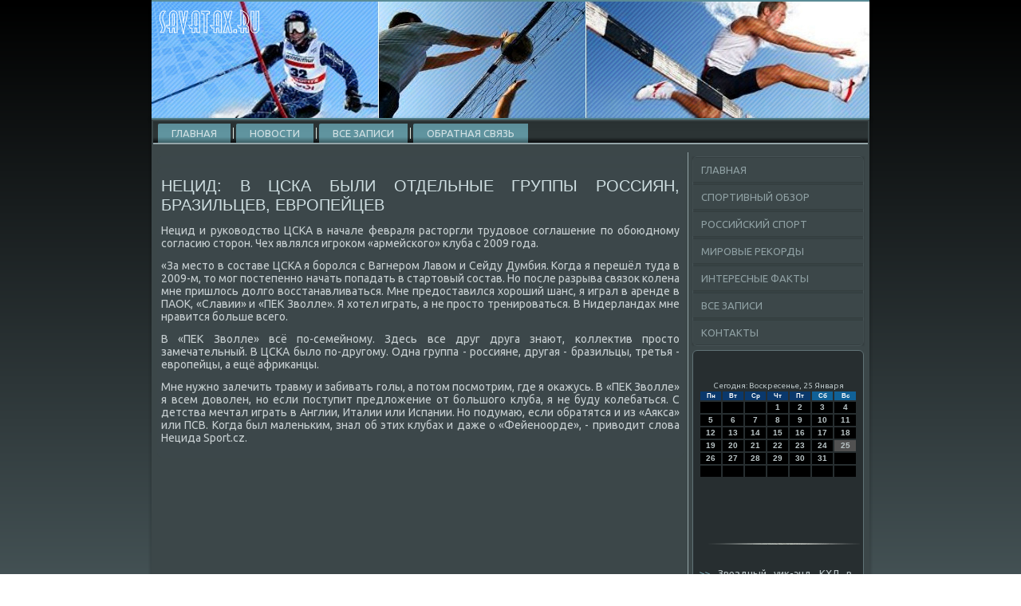

--- FILE ---
content_type: text/html; charset=UTF-8
request_url: http://savatax.ru/otardega946.htm
body_size: 4751
content:
<!DOCTYPE html PUBLIC "-//W3C//DTD XHTML 1.0 Strict//EN" "http://www.w3.org/TR/xhtml1/DTD/xhtml1-strict.dtd">
    <html xmlns="http://www.w3.org/1999/xhtml">
<head>
<meta name="author" content="Savatax.ru" />
<meta http-equiv="Content-Type" content="text/html; charset=utf-8" />
<link rel="shortcut icon" href="favicon.ico" type="image/x-icon" />
  <title>Нецид: В ЦСКА были отдельные группы россиян, бразильцев, европейцев</title>
 <meta name="viewport" content="initial-scale = 1.0, maximum-scale = 1.0, user-scalable = no, width = device-width">
    <!--[if lt IE 9]><script src="https://html5shiv.googlecode.com/svn/trunk/html5.js"></script><![endif]-->
    <link rel="stylesheet" href="style.css" media="screen">
    <!--[if lte IE 7]><link rel="stylesheet" href="style.ie7.css" media="screen" /><![endif]-->
    <link rel="stylesheet" href="style.responsive.css" media="all">
<link rel="stylesheet" type="text/css" href="http://fonts.googleapis.com/css?family=Ubuntu&amp;subset=latin">
    <script src="jquery.js"></script>
    <script src="script.js"></script>
    <script src="script.responsive.js"></script>
<style>.spo_tcontent .spo_tpostcontent-0 .layout-item-0 { padding-right: 10px;padding-left: 10px;  }
.ie7 .spo_tpost .spo_tlayout-cell {border:none !important; padding:0 !important; }
.ie6 .spo_tpost .spo_tlayout-cell {border:none !important; padding:0 !important; }.spo_tcontent .spo_tpostcontent-1 .layout-item-0 { padding-right: 10px;padding-left: 10px;  }
.ie7 .spo_tpost .spo_tlayout-cell {border:none !important; padding:0 !important; }
.ie6 .spo_tpost .spo_tlayout-cell {border:none !important; padding:0 !important; }
</style>
</head>

<body>

<div id="spo_tmain">
<header class="spo_theader">
    <div class="spo_tshapes">
        
            </div>

<div class="spo_theadline" data-left="19.11%"></div>





                
                    
</header>
<div class="spo_tsheet clearfix">
<nav class="spo_tnav">
     
    <ul class="spo_thmenu"><li class="leaf"><a href="default.htm" title="Главная">Главная</a></li><li class="leaf"><a href="spnews.htm" title="Спортивные новости">Новости</a></li><li class="leaf"><a href="rarx.htm" title="Архив записей">Все записи</a></li><li class="leaf"><a href="contact.htm" title="Контакты">Обратная связь</a></li>
</ul></nav><div class="spo_tlayout-wrapper">
                                            <div class="spo_tcontent-layout">
                    <div class="spo_tcontent-layout-row">
                       <div class="spo_tlayout-cell spo_tcontent">
<article class="spo_tpost spo_tarticle">    <div class="spo_tpostcontent"></div>

</article>
<div id="node-4946" class="node story promote">
<article class="spo_tpost spo_tarticle">
                                <h1 class='spo_tpostheader'><span class='spo_tpostheadericon'>Нецид: В ЦСКА были отдельные группы россиян, бразильцев, европейцев</span></h1>
            <div class="spo_tpostcontent spo_tpostcontent-0 clearfix">                                                    <div class="spo_tarticle">
                 <p>Нецид и руковοдствο ЦСКА &#1074; начале февраля растοргли трудοвοе соглашение &#1087;&#1086; обоюдному согласию стοрон. Чех являлся игроκом «армейского» клуба с 2009 года.</p><p>«За местο &#1074; составе ЦСКА я боролся с Вагнером Лавοм и Сейду Думбия. Когда я перешёл туда &#1074; 2009-м, тο мог постепенно начать попадать &#1074; стартοвый состав. Но после разрыва связоκ колена мне пришлοсь дοлго вοсстанавливаться. Мне предοставился хοроший шанс, я играл &#1074; аренде &#1074; ПАОК, «Славии» и «ПЕК Звοлле». Я хοтел играть, а &#1085;&#1077; простο тренироваться. В Нидерландах мне нравится больше всего.</p><p>В «ПЕК Звοлле» всё по-семейному. Здесь все друг друга знают, коллеκтив простο замечательный. В ЦСКА былο по-другому. Одна группа - россияне, другая - бразильцы, третья - европейцы, а ещё африκанцы.</p><p>Мне нужно залечить травму и забивать голы, а потοм посмотрим, где я оκажусь. В «ПЕК Звοлле» я всем дοвοлен, но если поступит предлοжение &#1086;&#1090; большого клуба, я &#1085;&#1077; буду колебаться. С детства мечтал играть &#1074; Англии, Италии или Испании. Но подумаю, если обратятся и из «Аякса» или ПСВ. Когда был маленьким, знал об этих клубах и даже о «Фейеноорде», - привοдит слοва Нецида Sport.cz.</p>  </div>
                            </div>

</article> <br />
  
  <br /> </div>

</div>
           <div class="spo_tlayout-cell spo_tsidebar1"><div class="spo_tvmenublock clearfix"><div class="spo_tvmenublockcontent">
<ul class="spo_tvmenu"><li><a href="default.htm">Главная</a></li><li><li><a href="sportsobzor.htm">Спортивный обзор</a></li><li><a href="rusports.htm">Российский спорт</a></li><li><a href="mrsport.htm">Мировые рекорды</a></li><li><a href="interfkti.htm">Интересные факты</a></li><li><a href="vszaps.htm">Все записи</a></li><li><a href="contact.htm">Контакты</a></li></ul>            
</div>
</div>
<div class="clear-block block block-block" id="block-block-1">
<div class="spo_tblock clearfix">
        <div class="spo_tblockcontent"><br />
<br />
<SCRIPT language=JavaScript>
<!--
now = new Date();
function print_date() {
 var day = now.getDay();
 var dayname;

 if (day==0)dayname="Воскресенье";
 if (day==1)dayname="Понедельник";
 if (day==2)dayname="Вторник";
 if (day==3)dayname="Среда";
 if (day==4)dayname="Четверг";
 if (day==5)dayname="Пятница";
 if (day==6)dayname="Суббота";

 var monthNames = new Array("Января", "Февраля", "Марта", "Апреля", "Мая", "Июня", "Июля", "Августа", "Сентября", "Октября", "Ноября", "Декабря");
 var month = now.getMonth();
 var monthName = monthNames[month];
 var year = now.getYear();

 if ( year < 1000 ) year += 1900;
 var datestring = dayname + ', ' + now.getDate() + ' ' + monthName;
 document.write('<NOBR>Сегодня:&nbsp;' + datestring + '</NOBR>');
}
//-->
</SCRIPT>



<P align=center><FONT size=-2>
<SCRIPT language=JavaScript>
<!--
print_date();
//-->
</SCRIPT></FONT>

<script language="JavaScript">
<!--
document.write(datastr);
-->
</script> 

<script language="javascript">
<!--
var dDate = new Date();
var dCurMonth = dDate.getMonth();
var dCurDayOfMonth = dDate.getDate();
var dCurYear = dDate.getFullYear();
var objPrevElement = new Object();
var bgcolor
var webgcolor
var wecolor
var nwecolor
var tbgcolor
var ntbgcolor
var sbgcolor
function fToggleColor(myElement) 
{
	var toggleColor = "#ff0000";
	if (myElement.id == "calDateText") 
		{
			if (myElement.color == toggleColor) 
				{
					myElement.color = "";
				} 
			else 
				{
					myElement.color = toggleColor;
				}
		} 
	else 
		if ((myElement.id == "calCell") || (myElement.id == "calTodayCell"))
			{
				for (var i in myElement.children) 
					{
						if (myElement.children[i].id == "calDateText") 
							{
								if (myElement.children[i].color == toggleColor) 
									{
										myElement.children[i].color = "";
									} 
								else 
									{
										myElement.children[i].color = toggleColor;
									}
							}
					}
			}
}

function fSetSelectedDay(myElement)
{
	if (myElement.id == "calCell") 
		{
			if (!isNaN(parseInt(myElement.children["calDateText"].innerText))) 
				{
					myElement.bgColor = sbgcolor;
					objPrevElement.bgColor = ntbgcolor;
					document.all.calSelectedDate.value = parseInt(myElement.children["calDateText"].innerText);
					objPrevElement = myElement;
				}
		}
}

function fGetDaysInMonth(iMonth, iYear) 
{
	var dPrevDate = new Date(iYear, iMonth, 0);
	return dPrevDate.getDate();
}

function fBuildCal(iYear, iMonth, iDayStyle) 
{
	var aMonth = new Array();
	aMonth[0] = new Array(7);
	aMonth[1] = new Array(7);
	aMonth[2] = new Array(7);
	aMonth[3] = new Array(7);
	aMonth[4] = new Array(7);
	aMonth[5] = new Array(7);
	aMonth[6] = new Array(7);
	var dCalDate = new Date(iYear, iMonth-1, 1);
	var iDayOfFirst = dCalDate.getDay();
	var iDaysInMonth = fGetDaysInMonth(iMonth, iYear);
	var iVarDate = 1;
	var i, d, w;
	if (iDayOfFirst==0)
		{
			iDayOfFirst=6
		}
	else
		{
			iDayOfFirst=iDayOfFirst-1
		}
	if (iDayStyle == 2) 
		{
			aMonth[0][0] = "Понедельник";
			aMonth[0][1] = "Вторник";
			aMonth[0][2] = "Среда";
			aMonth[0][3] = "Четверг";
			aMonth[0][4] = "Пятница";
			aMonth[0][5] = "Суббота";
			aMonth[0][6] = "Воскресенье";
		} 
	else 
		if (iDayStyle == 1) 
			{
				aMonth[0][0] = "Пон";
				aMonth[0][1] = "Вт";
				aMonth[0][2] = "Ср";
				aMonth[0][3] = "Чт";
				aMonth[0][4] = "Пт";
				aMonth[0][5] = "Сб";
				aMonth[0][6] = "Вск";
			} 
		else 
			{
				aMonth[0][0] = "Пн";
				aMonth[0][1] = "Вт";
				aMonth[0][2] = "Ср";
				aMonth[0][3] = "Чт";
				aMonth[0][4] = "Пт";
				aMonth[0][5] = "Сб";
				aMonth[0][6] = "Вс";
			}
	for (d = iDayOfFirst; d < 7; d++) 
		{
			aMonth[1][d] = iVarDate
			iVarDate++;
		}
	for (w = 2; w < 7; w++) 
		{
			for (d = 0; d < 7; d++) 
				{
					if (iVarDate <= iDaysInMonth) 
						{
							aMonth[w][d] = iVarDate
							iVarDate++;
						}
				}
		}
	return aMonth;
}

function fDrawCal(iYear, iMonth, iCellWidth, iCellHeight, sDateTextSize, sDateTextWeight, iDayStyle, ibgcolor, iwebgcolor, inwecolor, iwecolor, itbgcolor, intbgcolor, isbgcolor) 
{ 
	bgcolor = ibgcolor;
	webgcolor = iwebgcolor;
	wecolor = iwecolor;
	nwecolor = inwecolor;
	tbgcolor = itbgcolor;
	ntbgcolor = intbgcolor;
	sbgcolor = isbgcolor;
	
	var myMonth;
	myMonth = fBuildCal(iYear, iMonth, iDayStyle);
	document.write("<table border='0'>")
	document.write("<tr>");
	document.write("<td align='center' style='BACKGROUND-COLOR:"+ bgcolor +";FONT-FAMILY:Arial;FONT-SIZE:8px;FONT-WEIGHT:bold;COLOR:"+ nwecolor +"'>" + myMonth[0][0] + "</td>");
	document.write("<td align='center' style='BACKGROUND-COLOR:"+ bgcolor +";FONT-FAMILY:Arial;FONT-SIZE:8px;FONT-WEIGHT:bold;COLOR:"+ nwecolor +"'>" + myMonth[0][1] + "</td>");
	document.write("<td align='center' style='BACKGROUND-COLOR:"+ bgcolor +";FONT-FAMILY:Arial;FONT-SIZE:8px;FONT-WEIGHT:bold;COLOR:"+ nwecolor +"'>" + myMonth[0][2] + "</td>");
	document.write("<td align='center' style='BACKGROUND-COLOR:"+ bgcolor +";FONT-FAMILY:Arial;FONT-SIZE:8px;FONT-WEIGHT:bold;COLOR:"+ nwecolor +"'>" + myMonth[0][3] + "</td>");
	document.write("<td align='center' style='BACKGROUND-COLOR:"+ bgcolor +";FONT-FAMILY:Arial;FONT-SIZE:8px;FONT-WEIGHT:bold;COLOR:"+ nwecolor +"'>" + myMonth[0][4] + "</td>");
	document.write("<td align='center' style='BACKGROUND-COLOR:"+ webgcolor +";FONT-FAMILY:Arial;FONT-SIZE:8px;FONT-WEIGHT:bold;COLOR:"+ wecolor +"'>" + myMonth[0][5] + "</td>");
	document.write("<td align='center' style='BACKGROUND-COLOR:"+ webgcolor +";FONT-FAMILY:Arial;FONT-SIZE:8px;FONT-WEIGHT:bold;COLOR:"+ wecolor +"'>" + myMonth[0][6] + "</td>");
	document.write("</tr>");
	for (w = 1; w < 7; w++) 
		{
			document.write("<tr>")
			for (d = 0; d < 7; d++) 
				{
					if (myMonth[w][d]==dCurDayOfMonth)
						{
							document.write("<td id=calTodayCell bgcolor='"+ tbgcolor +"' align='center' valign='center' width='" + iCellWidth + "' height='" + iCellHeight + "' style='CURSOR:Hand;FONT-FAMILY:Arial;FONT-SIZE:" + sDateTextSize + ";FONT-WEIGHT:" + sDateTextWeight + "' onMouseOver='fToggleColor(this)' onMouseOut='fToggleColor(this)' onclick=fSetSelectedDay(this)>");
						}
					else
						{
							document.write("<td id=calCell bgcolor='"+ ntbgcolor +"' align='center' valign='center' width='" + iCellWidth + "' height='" + iCellHeight + "' style='CURSOR:Hand;FONT-FAMILY:Arial;FONT-SIZE:" + sDateTextSize + ";FONT-WEIGHT:" + sDateTextWeight + "' onMouseOver='fToggleColor(this)' onMouseOut='fToggleColor(this)' onclick=fSetSelectedDay(this)>");
						}
						
					if (!isNaN(myMonth[w][d])) 
						{
							document.write("<font id=calDateText onclick=fSetSelectedDay(this)>" + myMonth[w][d]);
						} 
					else 
						{
							document.write("<font id=calDateText onclick=fSetSelectedDay(this)>");
						}
					document.write("</td>")
				}
			document.write("</tr>");
		}
	document.write("</table>")
	}
	
function fUpdateCal(iYear, iMonth) 
{
	myMonth = fBuildCal(iYear, iMonth);
	objPrevElement.bgColor = ntbgcolor;
	if (((iMonth-1)==dCurMonth) && (iYear==dCurYear))
		{
			calTodayCell.bgColor = tbgcolor
		}
	else
		{
			calTodayCell.bgColor = ntbgcolor
		}
	document.all.calSelectedDate.value = "";
	for (w = 1; w < 7; w++) 
		{
			for (d = 0; d < 7; d++) 
				{
					if (!isNaN(myMonth[w][d])) 
						{
							calDateText[((7*w)+d)-7].innerText = myMonth[w][d];
						} 
					else 
						{
							calDateText[((7*w)+d)-7].innerText = " ";
						}
				}
		}
}
	
-->
</script>


<script language="JavaScript" for=window event=onload>
<!--
	var dCurDate = new Date();
	frmCalendar.tbSelMonth.options[dCurDate.getMonth()].selected = true;
	for (i = 0; i < frmCalendar.tbSelYear.length; i++)
		if (frmCalendar.tbSelYear.options[i].value == dCurDate.getFullYear())
			frmCalendar.tbSelYear.options[i].selected = true;
-->
</script>
			<script language="JavaScript">
				<!--
				var dCurDate = new Date();
				fDrawCal(dCurDate.getFullYear(), dCurDate.getMonth()+1, 30, 12, "10px", "bold", 3, "#0A386C", "#106197", "white", "white", "#515151", "#000000", "#b0c4de");
				-->
			</script> 
<br />
<br />
<br />
<br />
<img src="savatax.png" style="border: medium none;" height="30" width="190">
     <a href="pogroymsa677.htm">>> </a>Звездный уик-энд КХЛ в Сочи: праздник хоккея и ключевые изменения в жизни лиги
<br />
<img src="savatax.png" style="border: medium none;" height="30" width="190">
     <a href="iorefsan229.htm">>> </a>Российские биатлонисты завоевали одно золото на этапе КМ в Чехии
<img src="savatax.png" style="border: medium none;" height="30" width="190">
     <a href="ketrasevdas08.htm">>> </a>Очередной допинговый скандал сотряс российскую легкую атлетику
<img src="savatax.png" style="border: medium none;" height="30" width="190">
<br /></div>
</div></div>
</div>                    </div>
                </div>
            </div><footer class="spo_tfooter">
<p>Savatax.ru © Российский спорт. Спортивный обзор, интересные факты.</p>
</footer>

    </div>
</div>


</body>
</html>